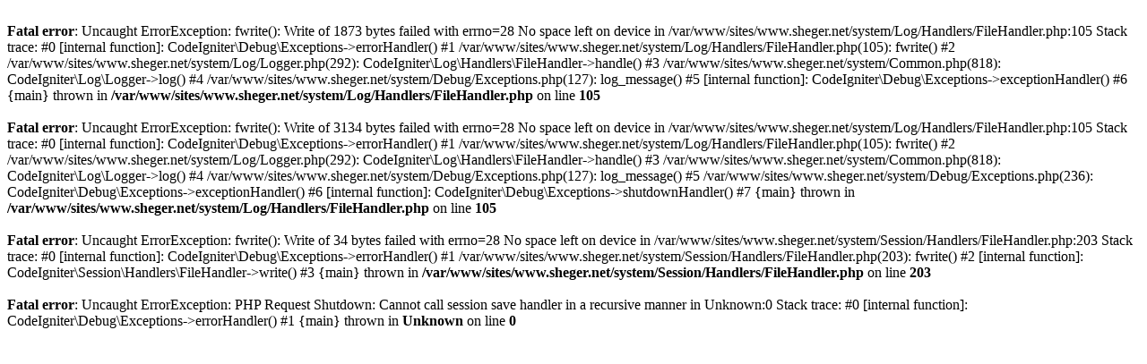

--- FILE ---
content_type: text/html; charset=UTF-8
request_url: https://www.sheger.net/profile/yosef-getachew
body_size: 287
content:
<br />
<b>Fatal error</b>:  Uncaught ErrorException: fwrite(): Write of 1873 bytes failed with errno=28 No space left on device in /var/www/sites/www.sheger.net/system/Log/Handlers/FileHandler.php:105
Stack trace:
#0 [internal function]: CodeIgniter\Debug\Exceptions-&gt;errorHandler()
#1 /var/www/sites/www.sheger.net/system/Log/Handlers/FileHandler.php(105): fwrite()
#2 /var/www/sites/www.sheger.net/system/Log/Logger.php(292): CodeIgniter\Log\Handlers\FileHandler-&gt;handle()
#3 /var/www/sites/www.sheger.net/system/Common.php(818): CodeIgniter\Log\Logger-&gt;log()
#4 /var/www/sites/www.sheger.net/system/Debug/Exceptions.php(127): log_message()
#5 [internal function]: CodeIgniter\Debug\Exceptions-&gt;exceptionHandler()
#6 {main}
  thrown in <b>/var/www/sites/www.sheger.net/system/Log/Handlers/FileHandler.php</b> on line <b>105</b><br />
<br />
<b>Fatal error</b>:  Uncaught ErrorException: fwrite(): Write of 3134 bytes failed with errno=28 No space left on device in /var/www/sites/www.sheger.net/system/Log/Handlers/FileHandler.php:105
Stack trace:
#0 [internal function]: CodeIgniter\Debug\Exceptions-&gt;errorHandler()
#1 /var/www/sites/www.sheger.net/system/Log/Handlers/FileHandler.php(105): fwrite()
#2 /var/www/sites/www.sheger.net/system/Log/Logger.php(292): CodeIgniter\Log\Handlers\FileHandler-&gt;handle()
#3 /var/www/sites/www.sheger.net/system/Common.php(818): CodeIgniter\Log\Logger-&gt;log()
#4 /var/www/sites/www.sheger.net/system/Debug/Exceptions.php(127): log_message()
#5 /var/www/sites/www.sheger.net/system/Debug/Exceptions.php(236): CodeIgniter\Debug\Exceptions-&gt;exceptionHandler()
#6 [internal function]: CodeIgniter\Debug\Exceptions-&gt;shutdownHandler()
#7 {main}
  thrown in <b>/var/www/sites/www.sheger.net/system/Log/Handlers/FileHandler.php</b> on line <b>105</b><br />
<br />
<b>Fatal error</b>:  Uncaught ErrorException: fwrite(): Write of 34 bytes failed with errno=28 No space left on device in /var/www/sites/www.sheger.net/system/Session/Handlers/FileHandler.php:203
Stack trace:
#0 [internal function]: CodeIgniter\Debug\Exceptions-&gt;errorHandler()
#1 /var/www/sites/www.sheger.net/system/Session/Handlers/FileHandler.php(203): fwrite()
#2 [internal function]: CodeIgniter\Session\Handlers\FileHandler-&gt;write()
#3 {main}
  thrown in <b>/var/www/sites/www.sheger.net/system/Session/Handlers/FileHandler.php</b> on line <b>203</b><br />
<br />
<b>Fatal error</b>:  Uncaught ErrorException: PHP Request Shutdown: Cannot call session save handler in a recursive manner in Unknown:0
Stack trace:
#0 [internal function]: CodeIgniter\Debug\Exceptions-&gt;errorHandler()
#1 {main}
  thrown in <b>Unknown</b> on line <b>0</b><br />
